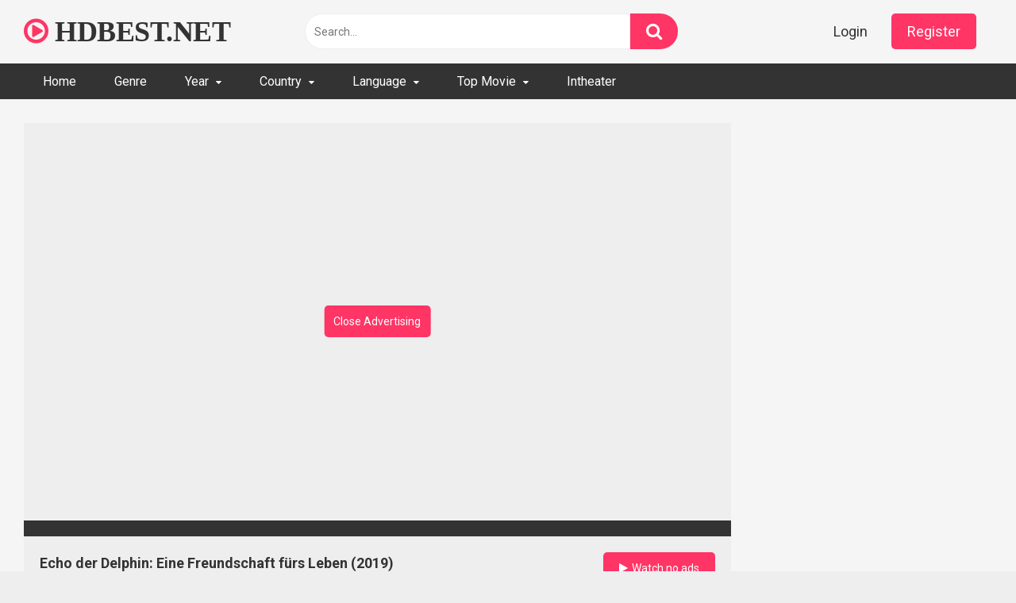

--- FILE ---
content_type: text/html; charset=UTF-8
request_url: https://hdbest.net/31874-echo-der-delphin-eine-freundschaft-furs-leben-2019.html
body_size: 16319
content:
<!DOCTYPE html>


<html lang="en-US">
<head>
<meta charset="UTF-8">
<meta content='width=device-width, initial-scale=1.0, maximum-scale=1.0, user-scalable=0' name='viewport' />
<link rel="profile" href="https://gmpg.org/xfn/11">
<link rel="icon" href="https://hdbest.net/wp-content/uploads/2021/08/favicon-16x16-1.png">

<!-- Meta social networks -->

<!-- Meta Facebook -->
<meta property="fb:app_id" content="966242223397117" />
<meta property="og:url" content="http://hdbest.net/31874-echo-der-delphin-eine-freundschaft-furs-leben-2019.html" />
<meta property="og:type" content="article" />
<meta property="og:title" content="Echo der Delphin: Eine Freundschaft fürs Leben (2019)" />
<meta property="og:description" content="Echo der Delphin: Eine Freundschaft fürs Leben: Directed by Philip Marlatt. With Axle McCoy, Tyler Jade Nixon, Travis McCoy, DeVaughn Gow. On a tropical island vacation, a young boy&#8217;s friendship with a playful and friendly dolphin helps him find the courage to get back in the water after the sudden loss of his mother. &#8220;30mins..." />
<meta property="og:image" content="https://img.hdbest.net/img/tt5774054.jpg" />
<meta property="og:image:width" content="200" />
<meta property="og:image:height" content="200" />

<!-- Meta Twitter -->
<meta name="twitter:card" content="summary">
<!--<meta name="twitter:site" content="@site_username">-->
<meta name="twitter:title" content="Echo der Delphin: Eine Freundschaft fürs Leben (2019)">
<meta name="twitter:description" content="Echo der Delphin: Eine Freundschaft fürs Leben: Directed by Philip Marlatt. With Axle McCoy, Tyler Jade Nixon, Travis McCoy, DeVaughn Gow. On a tropical island vacation, a young boy&#8217;s friendship with a playful and friendly dolphin helps him find the courage to get back in the water after the sudden loss of his mother. &#8220;30mins...">
<!--<meta name="twitter:creator" content="@creator_username">-->
<meta name="twitter:image" content="https://img.hdbest.net/img/tt5774054.jpg">
<!--<meta name="twitter:domain" content="YourDomain.com">-->

<!-- Temp Style -->


<style>
	.post-thumbnail {
		padding-bottom: 56.25%;
	}
	.post-thumbnail video,
	.post-thumbnail img {
		object-fit: cover;
	}

			@import url(https://fonts.googleapis.com/css?family=Open+Sans);
		body.custom-background {
		background-image: url();
		background-color: #181818!important;
		background-repeat: repeat;
		background-attachment: fixed;
	}
	.site-title a {
		font-family: Open Sans;
		font-size: 36px;
	}
	.site-branding .logo img {
		max-width: 300px;
		max-height: 120px;
		margin-top: 0px;
		margin-left: 0px;
	}
	a,
	.site-title a i,
	.thumb-block:hover span.title,
	.categories-list .thumb-block:hover .entry-header .cat-title:before,
	.required,
	.post-like a:hover i,
	.top-bar i:hover,
	.menu-toggle i,
	.main-navigation.toggled li:hover > a,
	.main-navigation.toggled li.focus > a,
	.main-navigation.toggled li.current_page_item > a,
	.main-navigation.toggled li.current-menu-item > a,
	#filters .filters-select:after,
	.top-bar .membership a i,
	.thumb-block:hover .photos-count i,
	.aside-filters span:hover a,
	.aside-filters span:hover a i,
	.filters a.active,
	.filters a:hover,
	.archive-aside a:hover,
	#video-links a:hover,
	#video-links a:hover i,
	.video-share .video-share-url a#clickme:hover,
	a#show-sharing-buttons.active,
	a#show-sharing-buttons.active i,
	.morelink:hover,
	.morelink:hover i,
	.footer-menu-container a:hover,
	.categories-list .thumb-block:hover .entry-header span,
	.tags-letter-block .tag-items .tag-item a:hover,
	.menu-toggle-open,
	.search-open {
		color: #FF3565;
	}
	button,
	.button,
	.btn,
	input[type="button"],
	input[type="reset"],
	input[type="submit"],
	.pagination ul li a.current,
	.pagination ul li a:hover,
	body #filters .label.secondary.active,
	.label.secondary:hover,
	.widget_categories ul li a:hover,
	a.tag-cloud-link:hover,
	.template-actors li a:hover,
	.rating-bar-meter,
	.vjs-play-progress,
	#filters .filters-options span:hover,
	.top-bar .social-share a:hover,
	.thumb-block:hover span.hd-video,
	.label:hover,
	.label:focus,
	.label:active,
	.mobile-pagination .pagination-nav span,
	.mobile-pagination .pagination-nav a {
		background-color: #FF3565!important;
	}
	button:hover,
	.button:hover {
		background-color: lighten(#FF3565,50%);
	}
	#video-tabs button.tab-link.active,
	.page-title,
	.page .entry-title,
	.comments-title,
	.comment-reply-title,
	input[type="text"]:focus,
	input[type="email"]:focus,
	input[type="url"]:focus,
	input[type="password"]:focus,
	input[type="search"]:focus,
	input[type="number"]:focus,
	input[type="tel"]:focus,
	input[type="range"]:focus,
	input[type="date"]:focus,
	input[type="month"]:focus,
	input[type="week"]:focus,
	input[type="time"]:focus,
	input[type="datetime"]:focus,
	input[type="datetime-local"]:focus,
	input[type="color"]:focus,
	textarea:focus,
	.filters a.active {
		border-color: #FF3565!important;
	}
	ul li.current-menu-item a {
		border-bottom-color: #FF3565!important;
	}
	.logo-watermark-img {
		max-width: px;
	}
	.video-js .vjs-big-play-button {
		background-color: #FF3565!important;
		border-color: #FF3565!important;
	}
</style>

<!-- Google Analytics -->

<!-- Meta Verification -->
<script type="text/javascript" data-cfasync="false">
/*<![CDATA[/* */
(function(){var i=window,b="d11711753af7e864e8f8ed01ce424aa2",p=[["siteId",81-471+884*941+2606919],["minBid",0],["popundersPerIP","0"],["delayBetween",0],["default","https://obqj2.com/4/8147995"],["defaultPerDay",0],["topmostLayer","auto"]],f=["d3d3LmJldHRlcmFkc3lzdGVtLmNvbS9FcC95bnVtZXJhbC5taW4uanM=","ZDJrazBvM2ZyN2VkMDEuY2xvdWRmcm9udC5uZXQvWFMvRi9nYXVnbWVudC5taW4uY3Nz","d3d3Lm5pZG1jcHRuaS5jb20veklmVC9hbnVtZXJhbC5taW4uanM=","d3d3LnBtbWx4cmJpYi5jb20veWhNUC9ib2tsS0Mva2F1Z21lbnQubWluLmNzcw=="],o=-1,q,y,h=function(){clearTimeout(y);o++;if(f[o]&&!(1778226828000<(new Date).getTime()&&1<o)){q=i.document.createElement("script");q.type="text/javascript";q.async=!0;var t=i.document.getElementsByTagName("script")[0];q.src="https://"+atob(f[o]);q.crossOrigin="anonymous";q.onerror=h;q.onload=function(){clearTimeout(y);i[b.slice(0,16)+b.slice(0,16)]||h()};y=setTimeout(h,5E3);t.parentNode.insertBefore(q,t)}};if(!i[b]){try{Object.freeze(i[b]=p)}catch(e){}h()}})();
/*]]>/* */
</script>
<title>Echo der Delphin: Eine Freundschaft fürs Leben (2019) &#8211; Full HD Movie For Free</title>
<meta name='robots' content='max-image-preview:large' />
	<style>img:is([sizes="auto" i], [sizes^="auto," i]) { contain-intrinsic-size: 3000px 1500px }</style>
	<link rel='dns-prefetch' href='//vjs.zencdn.net' />
<link rel='dns-prefetch' href='//unpkg.com' />
<link rel='dns-prefetch' href='//hdbest.net' />
<link rel='dns-prefetch' href='//fonts.googleapis.com' />
<link rel="alternate" type="application/rss+xml" title="Full HD Movie For Free &raquo; Feed" href="https://hdbest.net/feed" />
<link rel="alternate" type="application/rss+xml" title="Full HD Movie For Free &raquo; Comments Feed" href="https://hdbest.net/comments/feed" />
<link rel="alternate" type="application/rss+xml" title="Full HD Movie For Free &raquo; Echo der Delphin: Eine Freundschaft fürs Leben (2019) Comments Feed" href="https://hdbest.net/31874-echo-der-delphin-eine-freundschaft-furs-leben-2019.html/feed" />
<script type="text/javascript">
/* <![CDATA[ */
window._wpemojiSettings = {"baseUrl":"https:\/\/s.w.org\/images\/core\/emoji\/16.0.1\/72x72\/","ext":".png","svgUrl":"https:\/\/s.w.org\/images\/core\/emoji\/16.0.1\/svg\/","svgExt":".svg","source":{"concatemoji":"http:\/\/hdbest.net\/wp-includes\/js\/wp-emoji-release.min.js?ver=6.8.3"}};
/*! This file is auto-generated */
!function(s,n){var o,i,e;function c(e){try{var t={supportTests:e,timestamp:(new Date).valueOf()};sessionStorage.setItem(o,JSON.stringify(t))}catch(e){}}function p(e,t,n){e.clearRect(0,0,e.canvas.width,e.canvas.height),e.fillText(t,0,0);var t=new Uint32Array(e.getImageData(0,0,e.canvas.width,e.canvas.height).data),a=(e.clearRect(0,0,e.canvas.width,e.canvas.height),e.fillText(n,0,0),new Uint32Array(e.getImageData(0,0,e.canvas.width,e.canvas.height).data));return t.every(function(e,t){return e===a[t]})}function u(e,t){e.clearRect(0,0,e.canvas.width,e.canvas.height),e.fillText(t,0,0);for(var n=e.getImageData(16,16,1,1),a=0;a<n.data.length;a++)if(0!==n.data[a])return!1;return!0}function f(e,t,n,a){switch(t){case"flag":return n(e,"\ud83c\udff3\ufe0f\u200d\u26a7\ufe0f","\ud83c\udff3\ufe0f\u200b\u26a7\ufe0f")?!1:!n(e,"\ud83c\udde8\ud83c\uddf6","\ud83c\udde8\u200b\ud83c\uddf6")&&!n(e,"\ud83c\udff4\udb40\udc67\udb40\udc62\udb40\udc65\udb40\udc6e\udb40\udc67\udb40\udc7f","\ud83c\udff4\u200b\udb40\udc67\u200b\udb40\udc62\u200b\udb40\udc65\u200b\udb40\udc6e\u200b\udb40\udc67\u200b\udb40\udc7f");case"emoji":return!a(e,"\ud83e\udedf")}return!1}function g(e,t,n,a){var r="undefined"!=typeof WorkerGlobalScope&&self instanceof WorkerGlobalScope?new OffscreenCanvas(300,150):s.createElement("canvas"),o=r.getContext("2d",{willReadFrequently:!0}),i=(o.textBaseline="top",o.font="600 32px Arial",{});return e.forEach(function(e){i[e]=t(o,e,n,a)}),i}function t(e){var t=s.createElement("script");t.src=e,t.defer=!0,s.head.appendChild(t)}"undefined"!=typeof Promise&&(o="wpEmojiSettingsSupports",i=["flag","emoji"],n.supports={everything:!0,everythingExceptFlag:!0},e=new Promise(function(e){s.addEventListener("DOMContentLoaded",e,{once:!0})}),new Promise(function(t){var n=function(){try{var e=JSON.parse(sessionStorage.getItem(o));if("object"==typeof e&&"number"==typeof e.timestamp&&(new Date).valueOf()<e.timestamp+604800&&"object"==typeof e.supportTests)return e.supportTests}catch(e){}return null}();if(!n){if("undefined"!=typeof Worker&&"undefined"!=typeof OffscreenCanvas&&"undefined"!=typeof URL&&URL.createObjectURL&&"undefined"!=typeof Blob)try{var e="postMessage("+g.toString()+"("+[JSON.stringify(i),f.toString(),p.toString(),u.toString()].join(",")+"));",a=new Blob([e],{type:"text/javascript"}),r=new Worker(URL.createObjectURL(a),{name:"wpTestEmojiSupports"});return void(r.onmessage=function(e){c(n=e.data),r.terminate(),t(n)})}catch(e){}c(n=g(i,f,p,u))}t(n)}).then(function(e){for(var t in e)n.supports[t]=e[t],n.supports.everything=n.supports.everything&&n.supports[t],"flag"!==t&&(n.supports.everythingExceptFlag=n.supports.everythingExceptFlag&&n.supports[t]);n.supports.everythingExceptFlag=n.supports.everythingExceptFlag&&!n.supports.flag,n.DOMReady=!1,n.readyCallback=function(){n.DOMReady=!0}}).then(function(){return e}).then(function(){var e;n.supports.everything||(n.readyCallback(),(e=n.source||{}).concatemoji?t(e.concatemoji):e.wpemoji&&e.twemoji&&(t(e.twemoji),t(e.wpemoji)))}))}((window,document),window._wpemojiSettings);
/* ]]> */
</script>
<style id='wp-emoji-styles-inline-css' type='text/css'>

	img.wp-smiley, img.emoji {
		display: inline !important;
		border: none !important;
		box-shadow: none !important;
		height: 1em !important;
		width: 1em !important;
		margin: 0 0.07em !important;
		vertical-align: -0.1em !important;
		background: none !important;
		padding: 0 !important;
	}
</style>
<link rel='stylesheet' id='wp-block-library-css' href="https://hdbest.net/wp-includes/css/dist/block-library/style.min.css?ver=6.8.3" type='text/css' media='all' />
<style id='classic-theme-styles-inline-css' type='text/css'>
/*! This file is auto-generated */
.wp-block-button__link{color:#fff;background-color:#32373c;border-radius:9999px;box-shadow:none;text-decoration:none;padding:calc(.667em + 2px) calc(1.333em + 2px);font-size:1.125em}.wp-block-file__button{background:#32373c;color:#fff;text-decoration:none}
</style>
<style id='global-styles-inline-css' type='text/css'>
:root{--wp--preset--aspect-ratio--square: 1;--wp--preset--aspect-ratio--4-3: 4/3;--wp--preset--aspect-ratio--3-4: 3/4;--wp--preset--aspect-ratio--3-2: 3/2;--wp--preset--aspect-ratio--2-3: 2/3;--wp--preset--aspect-ratio--16-9: 16/9;--wp--preset--aspect-ratio--9-16: 9/16;--wp--preset--color--black: #000000;--wp--preset--color--cyan-bluish-gray: #abb8c3;--wp--preset--color--white: #ffffff;--wp--preset--color--pale-pink: #f78da7;--wp--preset--color--vivid-red: #cf2e2e;--wp--preset--color--luminous-vivid-orange: #ff6900;--wp--preset--color--luminous-vivid-amber: #fcb900;--wp--preset--color--light-green-cyan: #7bdcb5;--wp--preset--color--vivid-green-cyan: #00d084;--wp--preset--color--pale-cyan-blue: #8ed1fc;--wp--preset--color--vivid-cyan-blue: #0693e3;--wp--preset--color--vivid-purple: #9b51e0;--wp--preset--gradient--vivid-cyan-blue-to-vivid-purple: linear-gradient(135deg,rgba(6,147,227,1) 0%,rgb(155,81,224) 100%);--wp--preset--gradient--light-green-cyan-to-vivid-green-cyan: linear-gradient(135deg,rgb(122,220,180) 0%,rgb(0,208,130) 100%);--wp--preset--gradient--luminous-vivid-amber-to-luminous-vivid-orange: linear-gradient(135deg,rgba(252,185,0,1) 0%,rgba(255,105,0,1) 100%);--wp--preset--gradient--luminous-vivid-orange-to-vivid-red: linear-gradient(135deg,rgba(255,105,0,1) 0%,rgb(207,46,46) 100%);--wp--preset--gradient--very-light-gray-to-cyan-bluish-gray: linear-gradient(135deg,rgb(238,238,238) 0%,rgb(169,184,195) 100%);--wp--preset--gradient--cool-to-warm-spectrum: linear-gradient(135deg,rgb(74,234,220) 0%,rgb(151,120,209) 20%,rgb(207,42,186) 40%,rgb(238,44,130) 60%,rgb(251,105,98) 80%,rgb(254,248,76) 100%);--wp--preset--gradient--blush-light-purple: linear-gradient(135deg,rgb(255,206,236) 0%,rgb(152,150,240) 100%);--wp--preset--gradient--blush-bordeaux: linear-gradient(135deg,rgb(254,205,165) 0%,rgb(254,45,45) 50%,rgb(107,0,62) 100%);--wp--preset--gradient--luminous-dusk: linear-gradient(135deg,rgb(255,203,112) 0%,rgb(199,81,192) 50%,rgb(65,88,208) 100%);--wp--preset--gradient--pale-ocean: linear-gradient(135deg,rgb(255,245,203) 0%,rgb(182,227,212) 50%,rgb(51,167,181) 100%);--wp--preset--gradient--electric-grass: linear-gradient(135deg,rgb(202,248,128) 0%,rgb(113,206,126) 100%);--wp--preset--gradient--midnight: linear-gradient(135deg,rgb(2,3,129) 0%,rgb(40,116,252) 100%);--wp--preset--font-size--small: 13px;--wp--preset--font-size--medium: 20px;--wp--preset--font-size--large: 36px;--wp--preset--font-size--x-large: 42px;--wp--preset--spacing--20: 0.44rem;--wp--preset--spacing--30: 0.67rem;--wp--preset--spacing--40: 1rem;--wp--preset--spacing--50: 1.5rem;--wp--preset--spacing--60: 2.25rem;--wp--preset--spacing--70: 3.38rem;--wp--preset--spacing--80: 5.06rem;--wp--preset--shadow--natural: 6px 6px 9px rgba(0, 0, 0, 0.2);--wp--preset--shadow--deep: 12px 12px 50px rgba(0, 0, 0, 0.4);--wp--preset--shadow--sharp: 6px 6px 0px rgba(0, 0, 0, 0.2);--wp--preset--shadow--outlined: 6px 6px 0px -3px rgba(255, 255, 255, 1), 6px 6px rgba(0, 0, 0, 1);--wp--preset--shadow--crisp: 6px 6px 0px rgba(0, 0, 0, 1);}:where(.is-layout-flex){gap: 0.5em;}:where(.is-layout-grid){gap: 0.5em;}body .is-layout-flex{display: flex;}.is-layout-flex{flex-wrap: wrap;align-items: center;}.is-layout-flex > :is(*, div){margin: 0;}body .is-layout-grid{display: grid;}.is-layout-grid > :is(*, div){margin: 0;}:where(.wp-block-columns.is-layout-flex){gap: 2em;}:where(.wp-block-columns.is-layout-grid){gap: 2em;}:where(.wp-block-post-template.is-layout-flex){gap: 1.25em;}:where(.wp-block-post-template.is-layout-grid){gap: 1.25em;}.has-black-color{color: var(--wp--preset--color--black) !important;}.has-cyan-bluish-gray-color{color: var(--wp--preset--color--cyan-bluish-gray) !important;}.has-white-color{color: var(--wp--preset--color--white) !important;}.has-pale-pink-color{color: var(--wp--preset--color--pale-pink) !important;}.has-vivid-red-color{color: var(--wp--preset--color--vivid-red) !important;}.has-luminous-vivid-orange-color{color: var(--wp--preset--color--luminous-vivid-orange) !important;}.has-luminous-vivid-amber-color{color: var(--wp--preset--color--luminous-vivid-amber) !important;}.has-light-green-cyan-color{color: var(--wp--preset--color--light-green-cyan) !important;}.has-vivid-green-cyan-color{color: var(--wp--preset--color--vivid-green-cyan) !important;}.has-pale-cyan-blue-color{color: var(--wp--preset--color--pale-cyan-blue) !important;}.has-vivid-cyan-blue-color{color: var(--wp--preset--color--vivid-cyan-blue) !important;}.has-vivid-purple-color{color: var(--wp--preset--color--vivid-purple) !important;}.has-black-background-color{background-color: var(--wp--preset--color--black) !important;}.has-cyan-bluish-gray-background-color{background-color: var(--wp--preset--color--cyan-bluish-gray) !important;}.has-white-background-color{background-color: var(--wp--preset--color--white) !important;}.has-pale-pink-background-color{background-color: var(--wp--preset--color--pale-pink) !important;}.has-vivid-red-background-color{background-color: var(--wp--preset--color--vivid-red) !important;}.has-luminous-vivid-orange-background-color{background-color: var(--wp--preset--color--luminous-vivid-orange) !important;}.has-luminous-vivid-amber-background-color{background-color: var(--wp--preset--color--luminous-vivid-amber) !important;}.has-light-green-cyan-background-color{background-color: var(--wp--preset--color--light-green-cyan) !important;}.has-vivid-green-cyan-background-color{background-color: var(--wp--preset--color--vivid-green-cyan) !important;}.has-pale-cyan-blue-background-color{background-color: var(--wp--preset--color--pale-cyan-blue) !important;}.has-vivid-cyan-blue-background-color{background-color: var(--wp--preset--color--vivid-cyan-blue) !important;}.has-vivid-purple-background-color{background-color: var(--wp--preset--color--vivid-purple) !important;}.has-black-border-color{border-color: var(--wp--preset--color--black) !important;}.has-cyan-bluish-gray-border-color{border-color: var(--wp--preset--color--cyan-bluish-gray) !important;}.has-white-border-color{border-color: var(--wp--preset--color--white) !important;}.has-pale-pink-border-color{border-color: var(--wp--preset--color--pale-pink) !important;}.has-vivid-red-border-color{border-color: var(--wp--preset--color--vivid-red) !important;}.has-luminous-vivid-orange-border-color{border-color: var(--wp--preset--color--luminous-vivid-orange) !important;}.has-luminous-vivid-amber-border-color{border-color: var(--wp--preset--color--luminous-vivid-amber) !important;}.has-light-green-cyan-border-color{border-color: var(--wp--preset--color--light-green-cyan) !important;}.has-vivid-green-cyan-border-color{border-color: var(--wp--preset--color--vivid-green-cyan) !important;}.has-pale-cyan-blue-border-color{border-color: var(--wp--preset--color--pale-cyan-blue) !important;}.has-vivid-cyan-blue-border-color{border-color: var(--wp--preset--color--vivid-cyan-blue) !important;}.has-vivid-purple-border-color{border-color: var(--wp--preset--color--vivid-purple) !important;}.has-vivid-cyan-blue-to-vivid-purple-gradient-background{background: var(--wp--preset--gradient--vivid-cyan-blue-to-vivid-purple) !important;}.has-light-green-cyan-to-vivid-green-cyan-gradient-background{background: var(--wp--preset--gradient--light-green-cyan-to-vivid-green-cyan) !important;}.has-luminous-vivid-amber-to-luminous-vivid-orange-gradient-background{background: var(--wp--preset--gradient--luminous-vivid-amber-to-luminous-vivid-orange) !important;}.has-luminous-vivid-orange-to-vivid-red-gradient-background{background: var(--wp--preset--gradient--luminous-vivid-orange-to-vivid-red) !important;}.has-very-light-gray-to-cyan-bluish-gray-gradient-background{background: var(--wp--preset--gradient--very-light-gray-to-cyan-bluish-gray) !important;}.has-cool-to-warm-spectrum-gradient-background{background: var(--wp--preset--gradient--cool-to-warm-spectrum) !important;}.has-blush-light-purple-gradient-background{background: var(--wp--preset--gradient--blush-light-purple) !important;}.has-blush-bordeaux-gradient-background{background: var(--wp--preset--gradient--blush-bordeaux) !important;}.has-luminous-dusk-gradient-background{background: var(--wp--preset--gradient--luminous-dusk) !important;}.has-pale-ocean-gradient-background{background: var(--wp--preset--gradient--pale-ocean) !important;}.has-electric-grass-gradient-background{background: var(--wp--preset--gradient--electric-grass) !important;}.has-midnight-gradient-background{background: var(--wp--preset--gradient--midnight) !important;}.has-small-font-size{font-size: var(--wp--preset--font-size--small) !important;}.has-medium-font-size{font-size: var(--wp--preset--font-size--medium) !important;}.has-large-font-size{font-size: var(--wp--preset--font-size--large) !important;}.has-x-large-font-size{font-size: var(--wp--preset--font-size--x-large) !important;}
:where(.wp-block-post-template.is-layout-flex){gap: 1.25em;}:where(.wp-block-post-template.is-layout-grid){gap: 1.25em;}
:where(.wp-block-columns.is-layout-flex){gap: 2em;}:where(.wp-block-columns.is-layout-grid){gap: 2em;}
:root :where(.wp-block-pullquote){font-size: 1.5em;line-height: 1.6;}
</style>
<link rel='stylesheet' id='wpst-font-awesome-css' href="https://hdbest.net/wp-content/themes/ultimatube/assets/stylesheets/font-awesome/css/font-awesome.min.css?ver=4.7.0" type='text/css' media='all' />
<link rel='stylesheet' id='wpst-videojs-style-css' href='//vjs.zencdn.net/7.8.4/video-js.css?ver=7.8.4' type='text/css' media='all' />
<link rel='stylesheet' id='wpst-style-css' href="https://hdbest.net/wp-content/themes/ultimatube/style.css?ver=1.4.2.1760750904" type='text/css' media='all' />
<link rel='stylesheet' id='wpst-roboto-font-css' href='https://fonts.googleapis.com/css?family=Roboto%3A400%2C700&#038;ver=1.4.2' type='text/css' media='all' />
<script type="text/javascript" src="https://hdbest.net/wp-includes/js/jquery/jquery.min.js?ver=3.7.1" id="jquery-core-js"></script>
<script type="text/javascript" src="https://hdbest.net/wp-includes/js/jquery/jquery-migrate.min.js?ver=3.4.1" id="jquery-migrate-js"></script>
<link rel="https://api.w.org/" href="https://hdbest.net/wp-json/" /><link rel="alternate" title="JSON" type="application/json" href="https://hdbest.net/wp-json/wp/v2/posts/31874" /><link rel="EditURI" type="application/rsd+xml" title="RSD" href="https://hdbest.net/xmlrpc.php?rsd" />
<meta name="generator" content="WordPress 6.8.3" />
<link rel="canonical" href="https://hdbest.net/31874-echo-der-delphin-eine-freundschaft-furs-leben-2019.html" />
<link rel='shortlink' href="https://hdbest.net/?p=31874" />
<link rel="alternate" title="oEmbed (JSON)" type="application/json+oembed" href="https://hdbest.net/wp-json/oembed/1.0/embed?url=http%3A%2F%2Fhdbest.net%2F31874-echo-der-delphin-eine-freundschaft-furs-leben-2019.html" />
<link rel="alternate" title="oEmbed (XML)" type="text/xml+oembed" href="https://hdbest.net/wp-json/oembed/1.0/embed?url=http%3A%2F%2Fhdbest.net%2F31874-echo-der-delphin-eine-freundschaft-furs-leben-2019.html&#038;format=xml" />
<link rel="pingback" href="https://hdbest.net/xmlrpc.php"></head>

<body 
class="wp-singular post-template-default single single-post postid-31874 single-format-standard wp-theme-ultimatube">

<div id="page">
	<a class="skip-link screen-reader-text" href="#content">Skip to content</a>

	<div class="header row">
		<div class="site-branding">
			<div class="logo">
															<p class="site-title"><a href="https://hdbest.net/" rel="home">
																								<i class="fa fa-play-circle-o"></i> 														HDBEST.NET								</a></p>
										
				
							</div>
		</div><!-- .site-branding -->
		
		<div class="search-menu-mobile">
	<div class="header-search-mobile">
		<i class="fa fa-search"></i>    
	</div>	
	<div id="menu-toggle">
		<i class="fa fa-bars"></i>
	</div>
</div>

<div class="header-search">
	<form method="get" id="searchform" action="https://hdbest.net/">        
					<input class="input-group-field" value="Search..." name="s" id="s" onfocus="if (this.value == 'Search...') {this.value = '';}" onblur="if (this.value == '') {this.value = 'Search...';}" type="text" />
				
		<input class="fa-input" type="submit" id="searchsubmit" value="&#xf002;" />        
	</form>
</div>
		<nav id="site-navigation" class="main-navigation 
		" role="navigation">
							<div class="membership">                                                          
					                        
						<span class="login"><a href="#wpst-login">Login</a></span>                        
						<span class="login"><a class="button" href="#wpst-register">Register</a></span>
									</div>
						<div id="head-mobile"></div>
			<div class="button-nav"></div>			
			<ul id="menu-main-menu" class="menu"><li id="menu-item-40808" class="menu-item menu-item-type-custom menu-item-object-custom menu-item-home menu-item-40808"><a href="https://hdbest.net">Home</a></li>
<li id="menu-item-40809" class="menu-item menu-item-type-post_type menu-item-object-page menu-item-40809"><a href="https://hdbest.net/categories">Genre</a></li>
<li id="menu-item-40816" class="menu-item menu-item-type-custom menu-item-object-custom menu-item-has-children menu-item-40816"><a href="#">Year</a>
<ul class="sub-menu">
	<li id="menu-item-60876" class="menu-item menu-item-type-custom menu-item-object-custom menu-item-60876"><a href="https://hdbest.net/tag/2025">2025</a></li>
	<li id="menu-item-53344" class="menu-item menu-item-type-custom menu-item-object-custom menu-item-53344"><a href="https://hdbest.net/tag/2024">2024</a></li>
	<li id="menu-item-45640" class="menu-item menu-item-type-custom menu-item-object-custom menu-item-45640"><a href="https://hdbest.net/tag/2023">2023</a></li>
	<li id="menu-item-44926" class="menu-item menu-item-type-custom menu-item-object-custom menu-item-44926"><a href="https://hdbest.net/tag/2022">2022</a></li>
	<li id="menu-item-40817" class="menu-item menu-item-type-custom menu-item-object-custom menu-item-40817"><a href="https://hdbest.net/tag/2021">2021</a></li>
	<li id="menu-item-40818" class="menu-item menu-item-type-custom menu-item-object-custom menu-item-40818"><a href="https://hdbest.net/tag/2020">2020</a></li>
	<li id="menu-item-40819" class="menu-item menu-item-type-custom menu-item-object-custom menu-item-40819"><a href="https://hdbest.net/tag/2019">2019</a></li>
	<li id="menu-item-40820" class="menu-item menu-item-type-custom menu-item-object-custom menu-item-40820"><a href="https://hdbest.net/tag/2018">2018</a></li>
	<li id="menu-item-40821" class="menu-item menu-item-type-custom menu-item-object-custom menu-item-40821"><a href="https://hdbest.net/tag/2017">2017</a></li>
	<li id="menu-item-40822" class="menu-item menu-item-type-custom menu-item-object-custom menu-item-40822"><a href="https://hdbest.net/tag/2016">2016</a></li>
	<li id="menu-item-40823" class="menu-item menu-item-type-custom menu-item-object-custom menu-item-40823"><a href="https://hdbest.net/tag/2015">2015</a></li>
	<li id="menu-item-40824" class="menu-item menu-item-type-custom menu-item-object-custom menu-item-40824"><a href="https://hdbest.net/tag/2014">2014</a></li>
	<li id="menu-item-40825" class="menu-item menu-item-type-custom menu-item-object-custom menu-item-40825"><a href="https://hdbest.net/tag/2013">2013</a></li>
	<li id="menu-item-40826" class="menu-item menu-item-type-custom menu-item-object-custom menu-item-40826"><a href="https://hdbest.net/tag/2012">2012</a></li>
	<li id="menu-item-40828" class="menu-item menu-item-type-custom menu-item-object-custom menu-item-40828"><a href="https://hdbest.net/tag/2011">2011</a></li>
	<li id="menu-item-40827" class="menu-item menu-item-type-custom menu-item-object-custom menu-item-40827"><a href="https://hdbest.net/tag/2010">2010</a></li>
</ul>
</li>
<li id="menu-item-40829" class="menu-item menu-item-type-custom menu-item-object-custom menu-item-has-children menu-item-40829"><a href="#">Country</a>
<ul class="sub-menu">
	<li id="menu-item-40830" class="menu-item menu-item-type-custom menu-item-object-custom menu-item-40830"><a href="https://hdbest.net/tag/argentina">Argentina</a></li>
	<li id="menu-item-40831" class="menu-item menu-item-type-custom menu-item-object-custom menu-item-40831"><a href="https://hdbest.net/tag/australia">Australia</a></li>
	<li id="menu-item-40832" class="menu-item menu-item-type-custom menu-item-object-custom menu-item-40832"><a href="https://hdbest.net/tag/canada">Canada</a></li>
	<li id="menu-item-40833" class="menu-item menu-item-type-custom menu-item-object-custom menu-item-40833"><a href="https://hdbest.net/tag/china">China</a></li>
	<li id="menu-item-40834" class="menu-item menu-item-type-custom menu-item-object-custom menu-item-40834"><a href="https://hdbest.net/tag/denmark">Denmark</a></li>
	<li id="menu-item-40835" class="menu-item menu-item-type-custom menu-item-object-custom menu-item-40835"><a href="https://hdbest.net/tag/france">France</a></li>
	<li id="menu-item-40836" class="menu-item menu-item-type-custom menu-item-object-custom menu-item-40836"><a href="https://hdbest.net/tag/germany">Germany</a></li>
	<li id="menu-item-40837" class="menu-item menu-item-type-custom menu-item-object-custom menu-item-40837"><a href="https://hdbest.net/tag/greece">Greece</a></li>
	<li id="menu-item-40838" class="menu-item menu-item-type-custom menu-item-object-custom menu-item-40838"><a href="https://hdbest.net/tag/india">India</a></li>
	<li id="menu-item-40839" class="menu-item menu-item-type-custom menu-item-object-custom menu-item-40839"><a href="https://hdbest.net/tag/italy">Italy</a></li>
	<li id="menu-item-40840" class="menu-item menu-item-type-custom menu-item-object-custom menu-item-40840"><a href="https://hdbest.net/tag/japan">Japan</a></li>
	<li id="menu-item-40841" class="menu-item menu-item-type-custom menu-item-object-custom menu-item-40841"><a href="https://hdbest.net/tag/south-korea">South Korea</a></li>
	<li id="menu-item-40842" class="menu-item menu-item-type-custom menu-item-object-custom menu-item-40842"><a href="https://hdbest.net/tag/united-kingdom">United Kingdom</a></li>
	<li id="menu-item-40843" class="menu-item menu-item-type-custom menu-item-object-custom menu-item-40843"><a href="https://hdbest.net/tag/united-states">United States</a></li>
</ul>
</li>
<li id="menu-item-40845" class="menu-item menu-item-type-custom menu-item-object-custom menu-item-has-children menu-item-40845"><a href="#">Language</a>
<ul class="sub-menu">
	<li id="menu-item-40846" class="menu-item menu-item-type-custom menu-item-object-custom menu-item-40846"><a href="https://hdbest.net/tag/english">English</a></li>
	<li id="menu-item-40847" class="menu-item menu-item-type-custom menu-item-object-custom menu-item-40847"><a href="https://hdbest.net/tag/french">French</a></li>
	<li id="menu-item-40848" class="menu-item menu-item-type-custom menu-item-object-custom menu-item-40848"><a href="https://hdbest.net/tag/italian">Italian</a></li>
	<li id="menu-item-40850" class="menu-item menu-item-type-custom menu-item-object-custom menu-item-40850"><a href="https://hdbest.net/tag/german">German</a></li>
	<li id="menu-item-40849" class="menu-item menu-item-type-custom menu-item-object-custom menu-item-40849"><a href="https://hdbest.net/tag/japanese">Japanese</a></li>
	<li id="menu-item-40851" class="menu-item menu-item-type-custom menu-item-object-custom menu-item-40851"><a href="https://hdbest.net/tag/korean">Korean</a></li>
	<li id="menu-item-40852" class="menu-item menu-item-type-custom menu-item-object-custom menu-item-40852"><a href="https://hdbest.net/tag/china">Chinese</a></li>
</ul>
</li>
<li id="menu-item-40868" class="menu-item menu-item-type-taxonomy menu-item-object-category menu-item-has-children menu-item-40868"><a href="https://hdbest.net/category/top-movie">Top Movie</a>
<ul class="sub-menu">
	<li id="menu-item-40911" class="menu-item menu-item-type-taxonomy menu-item-object-category menu-item-40911"><a href="https://hdbest.net/category/top-movie/all-time-box-office-top-100-films">ALL-TIME BOX-OFFICE TOP 100 FILMS</a></li>
	<li id="menu-item-40869" class="menu-item menu-item-type-taxonomy menu-item-object-category menu-item-40869"><a href="https://hdbest.net/category/top-movie/the-best-action-movies-of-2019">THE BEST ACTION MOVIES OF 2019</a></li>
	<li id="menu-item-45410" class="menu-item menu-item-type-taxonomy menu-item-object-category menu-item-45410"><a href="https://hdbest.net/category/top-movie/best-horror-movies-of-2022">Best Horror Movies of 2022</a></li>
	<li id="menu-item-45368" class="menu-item menu-item-type-taxonomy menu-item-object-category menu-item-45368"><a href="https://hdbest.net/category/top-movie/best-action-movies-2022">Best Action Movies 2022</a></li>
	<li id="menu-item-45511" class="menu-item menu-item-type-taxonomy menu-item-object-category menu-item-45511"><a href="https://hdbest.net/category/top-movie/these-are-the-50-best-christmas-movies-ever">These are the 50 best Christmas movies ever</a></li>
</ul>
</li>
<li id="menu-item-40963" class="menu-item menu-item-type-taxonomy menu-item-object-category menu-item-40963"><a href="https://hdbest.net/category/intheater">Intheater</a></li>
</ul>		</nav>
	</div>
	<div class="clear"></div> 

			<div class="happy-header-mobile">
			<script async type="application/javascript" src="https://a.magsrv.com/ad-provider.js"></script> 
 <ins class="eas6a97888e10" data-zoneid="4397796"></ins> 
 <script>(AdProvider = window.AdProvider || []).push({"serve": {}});</script>		</div>		
	
	<div id="content" class="site-content row">

	<div id="primary" class="content-area">
		<main id="main" class="site-main" role="main">

		
<article id="post-31874" class="post-31874 post type-post status-publish format-standard hentry category-adventure category-genre tag-160 tag-8-6 tag-english tag-philip-marlatt tag-united-states actors-alexis-louder actors-ana-alicia-carroll actors-anessa-ramsey actors-axle-mccoy actors-barrett-lore actors-barry-askham actors-chad-villella actors-chris-prator actors-dana-gould actors-davey-johnson actors-david-bruckner actors-david-yow actors-derek-nixon actors-devaughn-gow actors-dwayne-shockley actors-erin-reign actors-fabianne-therese actors-hannah-marks actors-jordan-pedreira actors-justin-martinez actors-justin-welborn actors-karla-droege actors-kate-beahan actors-kristina-pesic actors-lavaughan-hamilton actors-maria-olsen actors-mather-zickel actors-matt-bettinelli-olpin actors-matt-peters actors-maya-simmons actors-myron-roberts actors-nathalie-love actors-patrick-horvath actors-philip-marlatt actors-quddus-newton actors-radio-silence actors-roxanne-benjamin actors-ryan-gonzalez actors-susan-burke actors-tim-ogletree actors-tipper-newton actors-tomii-culmer actors-travis-mccoy actors-tyler-gillett actors-tyler-jade-nixon actors-tyler-tuione actors-zoe-cooper" itemprop="video" itemscope itemtype="http://schema.org/VideoObject">
	
	<div class="entry-content">
		
<div class="video-player-area
	with-sidebar-ads">

	
	<div class="video-player">
		<meta itemprop="author" content="admin" />
		<meta itemprop="name" content="Echo der Delphin: Eine Freundschaft fürs Leben (2019)" />
					<meta itemprop="description" content="Echo der Delphin: Eine Freundschaft fürs Leben: Directed by Philip Marlatt. With Axle McCoy, Tyler Jade Nixon, Travis McCoy, DeVaughn Gow. On a tropical island vacation, a young boy's friendship with a playful and friendly dolphin helps him find the courage to get back in the water after the sudden loss of his mother."30mins of my life Iu0026#39;ll never get backnTerrible actingnPointless scriptnApart from scenes of beautiful dolphins, this is a waste of film and, as we got it on DBD, a waste of a disc and a containernApart from that... it was finenLol"" />
				<meta itemprop="duration" content="P0DT0H17M0S" />
		<meta itemprop="thumbnailUrl" content="https://img.hdbest.net/img/tt5774054.jpg" />
				<meta itemprop="uploadDate" content="2021-08-22T05:19:53+00:00" />

					<div class="responsive-player">
				<iframe src="https://vidsrcme.ru/embed/movie?imdb=tt5774054" style="width: 100%; height: 100%;" frameborder="0" referrerpolicy="origin" allowfullscreen></iframe>			</div>
		
		<!-- Inside video player advertising -->
									<div class="happy-inside-player">
					<div class="zone-1"><script async type="application/javascript" src="https://a.magsrv.com/ad-provider.js"></script> 
 <ins class="eas6a97888e2" data-zoneid="3388539"></ins> 
 <script>(AdProvider = window.AdProvider || []).push({"serve": {}});</script></div>
					<div class="zone-2"><script async type="application/javascript" src="https://a.magsrv.com/ad-provider.js"></script> 
 <ins class="eas6a97888e2" data-zoneid="3388539"></ins> 
 <script>(AdProvider = window.AdProvider || []).push({"serve": {}});</script></div>
					<button class="close close-text">Close Advertising</button>
				</div>
						</div>

	
						<div class="happy-under-player">
									<div class="under-player-desktop">
						<script async type="application/javascript" src="https://a.magsrv.com/ad-provider.js"></script> 
 <ins class="eas6a97888e2" data-zoneid="3388545"></ins> 
 <script>(AdProvider = window.AdProvider || []).push({"serve": {}});</script>					</div>
											</div>
			
	<div class="video-infos">
		<div class="title-views">
			<h1 itemprop="name">Echo der Delphin: Eine Freundschaft fürs Leben (2019)</h1>							<span class="views"><i class="fa fa-eye"></i> 55K</span>
					</div>
					<div class="tracking-btn">
				<a class="button" id="tracking-url" href="https://hdbest.net/download.php?FID=FullHD" title="Echo der Delphin: Eine Freundschaft fürs Leben (2019)" target="_blank"><i class="fa fa-play"></i>
																						Watch no ads</a>
			</div>
			</div>

	<div class="video-actions">
					<div id="video-rate"><div class="post-like"><a href="#" data-post_id="31874" data-post_like="like"><span class="like" title="I like this"><span id="more"><i class="fa fa-thumbs-up"></i></span></a>
		<div class="rating-likes-bar">
			<div class="likes"><span class="likes_count">0</span> / <span class="dislikes_count">0</span></div>
			<div class="rating-bar">
				<div class="rating-bar-meter"></div>
			</div>
		</div>
		<a href="#" data-post_id="31874" data-post_like="dislike">
			<span title="I dislike this" class="qtip dislike"><span id="less"><i class="fa fa-thumbs-down fa-flip-horizontal"></i></span></span>
		</a></div></div>
							<div id="video-links">
				<a id="show-sharing-buttons" href="#!"><i class="fa fa-share-alt"></i> Share</a>
							</div>
			</div>
			<div class="video-share">
			<span class="title">Share</span>
			<div class="share-buttons">
					<!-- Facebook -->
			<div id="fb-root"></div>
		<script>(function(d, s, id) {
		var js, fjs = d.getElementsByTagName(s)[0];
		if (d.getElementById(id)) return;
		js = d.createElement(s); js.id = id;
		js.src = 'https://connect.facebook.net/fr_FR/sdk.js#xfbml=1&version=v2.12';
		fjs.parentNode.insertBefore(js, fjs);
		}(document, 'script', 'facebook-jssdk'));</script>
		<a target="_blank" href="https://www.facebook.com/sharer/sharer.php?u=http://hdbest.net/31874-echo-der-delphin-eine-freundschaft-furs-leben-2019.html&amp;src=sdkpreparse"><i id="facebook" class="fa fa-facebook"></i></a>
	
	<!-- Twitter -->
			<a target="_blank" href="https://twitter.com/home?status=http://hdbest.net/31874-echo-der-delphin-eine-freundschaft-furs-leben-2019.html"><i id="twitter" class="fa fa-twitter"></i></a>
	
	<!-- Google Plus -->
			<a target="_blank" href="https://plus.google.com/share?url=http://hdbest.net/31874-echo-der-delphin-eine-freundschaft-furs-leben-2019.html"><i id="googleplus" class="fa fa-google-plus"></i></a>
	
	<!-- Linkedin -->
			<a target="_blank" href="https://www.linkedin.com/shareArticle?mini=true&amp;url=http://hdbest.net/31874-echo-der-delphin-eine-freundschaft-furs-leben-2019.html&amp;title=Echo der Delphin: Eine Freundschaft fürs Leben (2019)&amp;summary=Echo der Delphin: Eine Freundschaft fürs Leben: Directed by Philip Marlatt. With Axle McCoy, Tyler Jade Nixon, Travis McCoy, DeVaughn Gow. On a tropical island vacation, a young boy&#039;s friendship with a playful and friendly dolphin helps him find the courage to get back in the water after the sudden loss of his mother.&lt;blockquote&gt;&quot;30mins of my life Iu0026#39;ll never get backnTerrible actingnPointless scriptnApart from scenes of beautiful dolphins, this is a waste of film and, as we got it on DBD, a waste of a disc and a containernApart from that... it was finenLol&quot;&lt;/blockquote&gt;&amp;source=http://hdbest.net"><i id="linkedin" class="fa fa-linkedin"></i></a>
			
	<!-- Tumblr -->
			<a target="_blank" href="https://tumblr.com/widgets/share/tool?canonicalUrl=http://hdbest.net/31874-echo-der-delphin-eine-freundschaft-furs-leben-2019.html"><i id="tumblr" class="fa fa-tumblr-square"></i></a>
	
	<!-- Reddit -->
			<a target="_blank" href="http://www.reddit.com/submit?url"><i id="reddit" class="fa fa-reddit-square"></i></a>
	
	<!-- Odnoklassniki -->
			<a target="_blank" href="http://www.odnoklassniki.ru/dk?st.cmd=addShare&st._surl=http://hdbest.net/31874-echo-der-delphin-eine-freundschaft-furs-leben-2019.html&title=Echo der Delphin: Eine Freundschaft fürs Leben (2019)"><i id="odnoklassniki" class="fa fa-odnoklassniki"></i></a>
	
	<!-- VK -->
			<script type="text/javascript" src="https://vk.com/js/api/share.js?95" charset="windows-1251"></script>
		<a href="http://vk.com/share.php?url=http://hdbest.net/31874-echo-der-delphin-eine-freundschaft-furs-leben-2019.html" target="_blank"><i id="vk" class="fa fa-vk"></i></a>
	
	<!-- Email -->
			<a target="_blank" href="/cdn-cgi/l/email-protection#be81cdcbdcd4dbddca8398dfd3ce85dcd1dac783d6cacace849191d6dadcdbcdca90d0dbca918d8f86898a93dbddd6d193dadbcc93dadbd2ced6d7d093dbd7d0db93d8ccdbcbd0dacdddd6dfd8ca93d8cbcccd93d2dbdcdbd0938c8e8f8790d6cad3d2"><i id="email" class="fa fa-envelope"></i></a>
				</div>
			<div class="video-share-url">
				<textarea id="copyme" readonly="readonly">http://hdbest.net/31874-echo-der-delphin-eine-freundschaft-furs-leben-2019.html</textarea>
				<a id="clickme">Copy the link</a>
				<textarea id="temptext"></textarea>
			</div>
			<div class="clear"></div>
		</div>
	
			<div class="video-tags">
			<div class="tags-list"><a href="https://hdbest.net/category/genre/adventure" class="label" title="Adventure"><i class="fa fa-folder"></i> Adventure</a><a href="https://hdbest.net/category/genre" class="label" title="Genre"><i class="fa fa-folder"></i> Genre</a><a href="https://hdbest.net/actor/alexis-louder" class="label" title="Alexis Louder"><i class="fa fa-star"></i> Alexis Louder</a><a href="https://hdbest.net/actor/ana-alicia-carroll" class="label" title="Ana-Alicia Carroll"><i class="fa fa-star"></i> Ana-Alicia Carroll</a><a href="https://hdbest.net/actor/anessa-ramsey" class="label" title="Anessa Ramsey"><i class="fa fa-star"></i> Anessa Ramsey</a><a href="https://hdbest.net/actor/axle-mccoy" class="label" title="Axle McCoy"><i class="fa fa-star"></i> Axle McCoy</a><a href="https://hdbest.net/actor/barrett-lore" class="label" title="Barrett Lore"><i class="fa fa-star"></i> Barrett Lore</a><a href="https://hdbest.net/actor/barry-askham" class="label" title="Barry Askham"><i class="fa fa-star"></i> Barry Askham</a><a href="https://hdbest.net/actor/chad-villella" class="label" title="Chad Villella"><i class="fa fa-star"></i> Chad Villella</a><a href="https://hdbest.net/actor/chris-prator" class="label" title="Chris Prator"><i class="fa fa-star"></i> Chris Prator</a><a href="https://hdbest.net/actor/dana-gould" class="label" title="Dana Gould"><i class="fa fa-star"></i> Dana Gould</a><a href="https://hdbest.net/actor/davey-johnson" class="label" title="Davey Johnson"><i class="fa fa-star"></i> Davey Johnson</a><a href="https://hdbest.net/actor/david-bruckner" class="label" title="David Bruckner"><i class="fa fa-star"></i> David Bruckner</a><a href="https://hdbest.net/actor/david-yow" class="label" title="David Yow"><i class="fa fa-star"></i> David Yow</a><a href="https://hdbest.net/actor/derek-nixon" class="label" title="Derek Nixon"><i class="fa fa-star"></i> Derek Nixon</a><a href="https://hdbest.net/actor/devaughn-gow" class="label" title="DeVaughn Gow"><i class="fa fa-star"></i> DeVaughn Gow</a><a href="https://hdbest.net/actor/dwayne-shockley" class="label" title="Dwayne Shockley"><i class="fa fa-star"></i> Dwayne Shockley</a><a href="https://hdbest.net/actor/erin-reign" class="label" title="Erin Reign"><i class="fa fa-star"></i> Erin Reign</a><a href="https://hdbest.net/actor/fabianne-therese" class="label" title="Fabianne Therese"><i class="fa fa-star"></i> Fabianne Therese</a><a href="https://hdbest.net/actor/hannah-marks" class="label" title="Hannah Marks"><i class="fa fa-star"></i> Hannah Marks</a><a href="https://hdbest.net/actor/jordan-pedreira" class="label" title="Jordan Pedreira"><i class="fa fa-star"></i> Jordan Pedreira</a><a href="https://hdbest.net/actor/justin-martinez" class="label" title="Justin Martinez"><i class="fa fa-star"></i> Justin Martinez</a><a href="https://hdbest.net/actor/justin-welborn" class="label" title="Justin Welborn"><i class="fa fa-star"></i> Justin Welborn</a><a href="https://hdbest.net/actor/karla-droege" class="label" title="Karla Droege"><i class="fa fa-star"></i> Karla Droege</a><a href="https://hdbest.net/actor/kate-beahan" class="label" title="Kate Beahan"><i class="fa fa-star"></i> Kate Beahan</a><a href="https://hdbest.net/actor/kristina-pesic" class="label" title="Kristina Pesic"><i class="fa fa-star"></i> Kristina Pesic</a><a href="https://hdbest.net/actor/lavaughan-hamilton" class="label" title="LaVaughan Hamilton"><i class="fa fa-star"></i> LaVaughan Hamilton</a><a href="https://hdbest.net/actor/maria-olsen" class="label" title="Maria Olsen"><i class="fa fa-star"></i> Maria Olsen</a><a href="https://hdbest.net/actor/mather-zickel" class="label" title="Mather Zickel"><i class="fa fa-star"></i> Mather Zickel</a><a href="https://hdbest.net/actor/matt-bettinelli-olpin" class="label" title="Matt Bettinelli-Olpin"><i class="fa fa-star"></i> Matt Bettinelli-Olpin</a><a href="https://hdbest.net/actor/matt-peters" class="label" title="Matt Peters"><i class="fa fa-star"></i> Matt Peters</a><a href="https://hdbest.net/actor/maya-simmons" class="label" title="Maya Simmons"><i class="fa fa-star"></i> Maya Simmons</a><a href="https://hdbest.net/actor/myron-roberts" class="label" title="Myron Roberts"><i class="fa fa-star"></i> Myron Roberts</a><a href="https://hdbest.net/actor/nathalie-love" class="label" title="Nathalie Love"><i class="fa fa-star"></i> Nathalie Love</a><a href="https://hdbest.net/actor/patrick-horvath" class="label" title="Patrick Horvath"><i class="fa fa-star"></i> Patrick Horvath</a><a href="https://hdbest.net/actor/philip-marlatt" class="label" title="Philip Marlatt"><i class="fa fa-star"></i> Philip Marlatt</a><a href="https://hdbest.net/actor/quddus-newton" class="label" title="Quddus Newton"><i class="fa fa-star"></i> Quddus Newton</a><a href="https://hdbest.net/actor/radio-silence" class="label" title="Radio Silence"><i class="fa fa-star"></i> Radio Silence</a><a href="https://hdbest.net/actor/roxanne-benjamin" class="label" title="Roxanne Benjamin"><i class="fa fa-star"></i> Roxanne Benjamin</a><a href="https://hdbest.net/actor/ryan-gonzalez" class="label" title="Ryan Gonzalez"><i class="fa fa-star"></i> Ryan Gonzalez</a><a href="https://hdbest.net/actor/susan-burke" class="label" title="Susan Burke"><i class="fa fa-star"></i> Susan Burke</a><a href="https://hdbest.net/actor/tim-ogletree" class="label" title="Tim Ogletree"><i class="fa fa-star"></i> Tim Ogletree</a><a href="https://hdbest.net/actor/tipper-newton" class="label" title="Tipper Newton"><i class="fa fa-star"></i> Tipper Newton</a><a href="https://hdbest.net/actor/tomii-culmer" class="label" title="Tomii Culmer"><i class="fa fa-star"></i> Tomii Culmer</a><a href="https://hdbest.net/actor/travis-mccoy" class="label" title="Travis McCoy"><i class="fa fa-star"></i> Travis McCoy</a><a href="https://hdbest.net/actor/tyler-gillett" class="label" title="Tyler Gillett"><i class="fa fa-star"></i> Tyler Gillett</a><a href="https://hdbest.net/actor/tyler-jade-nixon" class="label" title="Tyler Jade Nixon"><i class="fa fa-star"></i> Tyler Jade Nixon</a><a href="https://hdbest.net/actor/tyler-tuione" class="label" title="Tyler Tuione"><i class="fa fa-star"></i> Tyler Tuione</a><a href="https://hdbest.net/actor/zoe-cooper" class="label" title="Zoe Cooper"><i class="fa fa-star"></i> Zoe Cooper</a><a href="https://hdbest.net/tag/2019" class="label" title="2019"><i class="fa fa-tag"></i> 2019</a><a href="https://hdbest.net/tag/8-6" class="label" title="8.6"><i class="fa fa-tag"></i> 8.6</a><a href="https://hdbest.net/tag/english" class="label" title="English"><i class="fa fa-tag"></i> English</a><a href="https://hdbest.net/tag/philip-marlatt" class="label" title="Philip Marlatt"><i class="fa fa-tag"></i> Philip Marlatt</a><a href="https://hdbest.net/tag/united-states" class="label" title="United States"><i class="fa fa-tag"></i> United States</a></div>		</div>
	
	<!-- Description -->
			<div class="video-description">
			<div class="desc
							more">
			<p>Echo der Delphin: Eine Freundschaft fürs Leben: Directed by Philip Marlatt. With Axle McCoy, Tyler Jade Nixon, Travis McCoy, DeVaughn Gow. On a tropical island vacation, a young boy&#8217;s friendship with a playful and friendly dolphin helps him find the courage to get back in the water after the sudden loss of his mother.</p>
<blockquote><p>&#8220;30mins of my life Iu0026#39;ll never get backnTerrible actingnPointless scriptnApart from scenes of beautiful dolphins, this is a waste of film and, as we got it on DBD, a waste of a disc and a containernApart from that&#8230; it was finenLol&#8221;</p></blockquote>
			</div>
		</div>
	
</div><!-- .video-player-area -->
				<div class="sidebar-ads">
	<script data-cfasync="false" src="/cdn-cgi/scripts/5c5dd728/cloudflare-static/email-decode.min.js"></script><script async type="application/javascript" src="https://a.magsrv.com/ad-provider.js"></script> 
 <ins class="eas6a97888e2" data-zoneid="3388539"></ins> 
 <script>(AdProvider = window.AdProvider || []).push({"serve": {}});</script>	<script async type="application/javascript" src="https://a.magsrv.com/ad-provider.js"></script> 
 <ins class="eas6a97888e2" data-zoneid="3388539"></ins> 
 <script>(AdProvider = window.AdProvider || []).push({"serve": {}});</script>	<script async type="application/javascript" src="https://a.magsrv.com/ad-provider.js"></script> 
 <ins class="eas6a97888e2" data-zoneid="3388539"></ins> 
 <script>(AdProvider = window.AdProvider || []).push({"serve": {}});</script></div>	</div>
	
	<div class="under-video-block">
								<div class="videos-list">
			
<article data-video-id="video_1" data-main-thumb="https://img.hdbest.net/img/tt14044924.jpg" class="thumb-block video-preview-item post-64878 post type-post status-publish format-standard hentry category-action category-adventure category-comedy tag-445246 tag-kang-hyoung-chul tag-korean tag-n-a tag-south-korea actors-oh-jung-se actors-park-jin-young actors-yoo-ah-in" data-post-id="64878">
	<a href="https://hdbest.net/64878-high-five-2025.html" title="High Five (2025)">
		<div class="post-thumbnail">
			
			<div class="post-thumbnail-container"><img class="video-main-thumb" width="300" height="168.75" src="https://img.hdbest.net/img/tt14044924.jpg" alt="High Five (2025)"></div>			<div class="video-overlay"></div>

			<span class="hd-video">HD</span>			<span class="duration">01:59:00</span>		</div>
		<header class="entry-header">
			<span class="title">High Five (2025)</span>
							<div class="under-thumb">
					<span class="views"><i class="fa fa-eye"></i> 34K</span>					<span class="rating"><i class="fa fa-thumbs-up"></i> 98%</span>				</div>
					</header>
	</a>
</article>

<article data-video-id="video_2" data-main-thumb="https://img.hdbest.net/img/tt37850663.jpg" class="thumb-block video-preview-item post-64855 post type-post status-publish format-standard hentry category-action category-adventure category-animation tag-445246 tag-7-2 tag-canada tag-english tag-n-a tag-united-states actors-n-a" data-post-id="64855">
	<a href="https://hdbest.net/64855-marvels-spidey-and-iron-man-avengers-team-up-2025.html" title="Marvel&#8217;s Spidey and Iron Man: Avengers Team Up! (2025)">
		<div class="post-thumbnail">
			
			<div class="post-thumbnail-container"><img class="video-main-thumb" width="300" height="168.75" src="https://img.hdbest.net/img/tt37850663.jpg" alt="Marvel&#8217;s Spidey and Iron Man: Avengers Team Up! (2025)"></div>			<div class="video-overlay"></div>

			<span class="hd-video">HD</span>			<span class="duration">22:00</span>		</div>
		<header class="entry-header">
			<span class="title">Marvel&#8217;s Spidey and Iron Man: Avengers Team Up! (2025)</span>
							<div class="under-thumb">
					<span class="views"><i class="fa fa-eye"></i> 43K</span>					<span class="rating"><i class="fa fa-thumbs-up"></i> 99%</span>				</div>
					</header>
	</a>
</article>

<article data-video-id="video_3" data-main-thumb="https://img.hdbest.net/img/tt0127464.jpg" class="thumb-block video-preview-item post-64840 post type-post status-publish format-standard hentry category-adventure category-animation tag-1467 tag-5-9 tag-australia tag-english tag-n-a actors-brian-anderson actors-paul-johnstone actors-phillip-hinton" data-post-id="64840">
	<a href="https://hdbest.net/64840-black-tulip-1988.html" title="Black Tulip (1988)">
		<div class="post-thumbnail">
			
			<div class="post-thumbnail-container"><img class="video-main-thumb" width="300" height="168.75" src="https://img.hdbest.net/img/tt0127464.jpg" alt="Black Tulip (1988)"></div>			<div class="video-overlay"></div>

			<span class="hd-video">HD</span>			<span class="duration">49:00</span>		</div>
		<header class="entry-header">
			<span class="title">Black Tulip (1988)</span>
							<div class="under-thumb">
					<span class="views"><i class="fa fa-eye"></i> 44K</span>					<span class="rating"><i class="fa fa-thumbs-up"></i> 97%</span>				</div>
					</header>
	</a>
</article>

<article data-video-id="video_4" data-main-thumb="https://img.hdbest.net/img/tt0048652.jpg" class="thumb-block video-preview-item post-64834 post type-post status-publish format-standard hentry category-adventure category-western tag-322 tag-6-0 tag-english tag-jesse-hibbs tag-united-states actors-anne-baxter actors-jeff-chandler actors-rory-calhoun" data-post-id="64834">
	<a href="https://hdbest.net/64834-the-spoilers-1955.html" title="The Spoilers (1955)">
		<div class="post-thumbnail">
			
			<div class="post-thumbnail-container"><img class="video-main-thumb" width="300" height="168.75" src="https://img.hdbest.net/img/tt0048652.jpg" alt="The Spoilers (1955)"></div>			<div class="video-overlay"></div>

			<span class="hd-video">HD</span>			<span class="duration">01:24:00</span>		</div>
		<header class="entry-header">
			<span class="title">The Spoilers (1955)</span>
							<div class="under-thumb">
					<span class="views"><i class="fa fa-eye"></i> 34K</span>					<span class="rating"><i class="fa fa-thumbs-up"></i> 99%</span>				</div>
					</header>
	</a>
</article>

<article data-video-id="video_5" data-main-thumb="https://img.hdbest.net/img/tt31491803.jpg" class="thumb-block video-preview-item post-64776 post type-post status-publish format-standard hentry category-adventure tag-441247 tag-brett-kelly tag-english tag-n-a tag-united-states actors-darren-stevens actors-marvin-maddicks-jr actors-rudy-ledbetter" data-post-id="64776">
	<a href="https://hdbest.net/64776-nanoshark-2024.html" title="Nanoshark (2024)">
		<div class="post-thumbnail">
			
			<div class="post-thumbnail-container"><img class="video-main-thumb" width="300" height="168.75" src="https://img.hdbest.net/img/tt31491803.jpg" alt="Nanoshark (2024)"></div>			<div class="video-overlay"></div>

			<span class="hd-video">HD</span>					</div>
		<header class="entry-header">
			<span class="title">Nanoshark (2024)</span>
							<div class="under-thumb">
					<span class="views"><i class="fa fa-eye"></i> 14K</span>					<span class="rating"><i class="fa fa-thumbs-up"></i> 99%</span>				</div>
					</header>
	</a>
</article>

<article data-video-id="video_6" data-main-thumb="https://img.hdbest.net/img/tt33268102.jpg" class="thumb-block video-preview-item post-64724 post type-post status-publish format-standard hentry category-action category-adventure category-drama tag-445246 tag-n-a tag-turkey tag-turkish tag-ugur-bayraktar actors-ergul-miray-sahin actors-reha-ozcan actors-ufuk-bayraktar" data-post-id="64724">
	<a href="https://hdbest.net/64724-dayi-bir-adamin-hikayesi-2-2025.html" title="Dayi: Bir Adamin Hikayesi 2 (2025)">
		<div class="post-thumbnail">
			
			<div class="post-thumbnail-container"><img class="video-main-thumb" width="300" height="168.75" src="https://img.hdbest.net/img/tt33268102.jpg" alt="Dayi: Bir Adamin Hikayesi 2 (2025)"></div>			<div class="video-overlay"></div>

			<span class="hd-video">HD</span>			<span class="duration">01:40:00</span>		</div>
		<header class="entry-header">
			<span class="title">Dayi: Bir Adamin Hikayesi 2 (2025)</span>
							<div class="under-thumb">
					<span class="views"><i class="fa fa-eye"></i> 0</span>					<span class="rating"><i class="fa fa-thumbs-up"></i> 97%</span>				</div>
					</header>
	</a>
</article>

<article data-video-id="video_7" data-main-thumb="https://img.hdbest.net/img/tt35331003.jpg" class="thumb-block video-preview-item post-64694 post type-post status-publish format-standard hentry category-adventure category-drama tag-445246 tag-bart-schrijver tag-dutch tag-english tag-n-a tag-netherlands tag-spanish actors-bart-harder actors-carles-pulido actors-matthijs-van-de-sande-bakhuyzen" data-post-id="64694">
	<a href="https://hdbest.net/64694-the-north-2025.html" title="The North (2025)">
		<div class="post-thumbnail">
			
			<div class="post-thumbnail-container"><img class="video-main-thumb" width="300" height="168.75" src="https://img.hdbest.net/img/tt35331003.jpg" alt="The North (2025)"></div>			<div class="video-overlay"></div>

			<span class="hd-video">HD</span>			<span class="duration">02:10:00</span>		</div>
		<header class="entry-header">
			<span class="title">The North (2025)</span>
							<div class="under-thumb">
					<span class="views"><i class="fa fa-eye"></i> 6K</span>					<span class="rating"><i class="fa fa-thumbs-up"></i> 99%</span>				</div>
					</header>
	</a>
</article>

<article data-video-id="video_8" data-main-thumb="https://img.hdbest.net/img/tt3255532.jpg" class="thumb-block video-preview-item post-64628 post type-post status-publish format-standard hentry category-adventure category-family category-horror tag-262 tag-5-8 tag-creep-creepersin tag-english tag-united-states actors-debra-kurtz actors-jessica-nagel actors-makayla-gubbay" data-post-id="64628">
	<a href="https://hdbest.net/64628-ghost-goggles-2016.html" title="Ghost Goggles (2016)">
		<div class="post-thumbnail">
			
			<div class="post-thumbnail-container"><img class="video-main-thumb" width="300" height="168.75" src="https://img.hdbest.net/img/tt3255532.jpg" alt="Ghost Goggles (2016)"></div>			<div class="video-overlay"></div>

			<span class="hd-video">HD</span>			<span class="duration">01:35:00</span>		</div>
		<header class="entry-header">
			<span class="title">Ghost Goggles (2016)</span>
							<div class="under-thumb">
					<span class="views"><i class="fa fa-eye"></i> 66K</span>					<span class="rating"><i class="fa fa-thumbs-up"></i> 95%</span>				</div>
					</header>
	</a>
</article>

<article data-video-id="video_9" data-main-thumb="https://img.hdbest.net/img/tt0498396.jpg" class="thumb-block video-preview-item post-64589 post type-post status-publish format-standard hentry category-adventure category-animation category-comedy tag-445246 tag-english tag-katie-shanahan tag-n-a tag-phil-johnston tag-todd-demong tag-united-kingdom tag-united-states actors-n-a" data-post-id="64589">
	<a href="https://hdbest.net/64589-the-twits-2025.html" title="The Twits (2025)">
		<div class="post-thumbnail">
			
			<div class="post-thumbnail-container"><img class="video-main-thumb" width="300" height="168.75" src="https://img.hdbest.net/img/tt0498396.jpg" alt="The Twits (2025)"></div>			<div class="video-overlay"></div>

			<span class="hd-video">HD</span>					</div>
		<header class="entry-header">
			<span class="title">The Twits (2025)</span>
							<div class="under-thumb">
					<span class="views"><i class="fa fa-eye"></i> 20K</span>					<span class="rating"><i class="fa fa-thumbs-up"></i> 98%</span>				</div>
					</header>
	</a>
</article>

<article data-video-id="video_10" data-main-thumb="https://img.hdbest.net/img/tt14883904.jpg" class="thumb-block video-preview-item post-64494 post type-post status-publish format-standard hentry category-adventure category-comedy tag-2-5 tag-236454 tag-levent-turkan tag-turkey tag-turkish actors-eslem-akar actors-sinasi-yurtsever actors-suat-sungur" data-post-id="64494">
	<a href="https://hdbest.net/64494-kendinden-kacak-2022.html" title="Kendinden Kaçak (2022)">
		<div class="post-thumbnail">
			
			<div class="post-thumbnail-container"><img class="video-main-thumb" width="300" height="168.75" src="https://img.hdbest.net/img/tt14883904.jpg" alt="Kendinden Kaçak (2022)"></div>			<div class="video-overlay"></div>

			<span class="hd-video">HD</span>			<span class="duration">01:28:00</span>		</div>
		<header class="entry-header">
			<span class="title">Kendinden Kaçak (2022)</span>
							<div class="under-thumb">
					<span class="views"><i class="fa fa-eye"></i> 26K</span>					<span class="rating"><i class="fa fa-thumbs-up"></i> 98%</span>				</div>
					</header>
	</a>
</article>
			</div>
						<div class="clear"></div>
							<div class="show-more-related">
					<a class="button" href="https://hdbest.net/category/genre/adventure">Show more related videos</a>
				</div>
					        
	</div>
<div class="clear"></div>
	<div id="comments" class="comments-area">
		<div id="respond" class="comment-respond">
		<span id="reply-title" class="comment-reply-title"><strong><i class="fa fa-comments"></i> Comments</strong> <small><a rel="nofollow" id="cancel-comment-reply-link" href="/31874-echo-der-delphin-eine-freundschaft-furs-leben-2019.html#respond" style="display:none;">Cancel reply</a></small></span><form action="https://hdbest.net/wp-comments-post.php" method="post" id="commentform" class="comment-form"><p class="comment-notes"><span id="email-notes">Your email address will not be published.</span> <span class="required-field-message">Required fields are marked <span class="required">*</span></span></p><div class="row"><div class="comment-form-comment"><label for="comment">Comment</label><textarea id="comment" name="comment" cols="45" rows="8" aria-required="true"></textarea></div><div class="comment-form-author"><label for="author">Name <span class="required">*</span></label><input id="author" name="author" type="text" value="" size="30" /></div>
<div class="comment-form-email"><label for="email">Email <span class="required">*</span></label><input id="email" name="email" type="text" value="" size="30" /></div>
<div class="comment-form-url"><label for="url">Website</label><input id="url" name="url" type="text" value="" size="30" /></div></div>
<p class="comment-form-cookies-consent"><input id="wp-comment-cookies-consent" name="wp-comment-cookies-consent" type="checkbox" value="yes" /> <label for="wp-comment-cookies-consent">Save my name, email, and website in this browser for the next time I comment.</label></p>
<p class="form-submit"><input name="submit" type="submit" id="submit" class="button" value="Post Comment" /> <input type='hidden' name='comment_post_ID' value='31874' id='comment_post_ID' />
<input type='hidden' name='comment_parent' id='comment_parent' value='0' />
</p><p style="display: none;"><input type="hidden" id="akismet_comment_nonce" name="akismet_comment_nonce" value="819ee0a347" /></p><p style="display: none !important;" class="akismet-fields-container" data-prefix="ak_"><label>&#916;<textarea name="ak_hp_textarea" cols="45" rows="8" maxlength="100"></textarea></label><input type="hidden" id="ak_js_1" name="ak_js" value="215"/><script>document.getElementById( "ak_js_1" ).setAttribute( "value", ( new Date() ).getTime() );</script></p></form>	</div><!-- #respond -->
	</div><!-- #comments -->
</article><!-- #post-## -->
		</main><!-- #main -->
	</div><!-- #primary -->

		<div class="clear"></div>

					<div class="happy-footer">
				<script async type="application/javascript" src="https://a.magsrv.com/ad-provider.js"></script> 
 <ins class="eas6a97888e2" data-zoneid="4397784"></ins> 
 <script>(AdProvider = window.AdProvider || []).push({"serve": {}});</script>			</div>
							<div class="happy-footer-mobile">
				<script async type="application/javascript" src="https://a.magsrv.com/ad-provider.js"></script> 
 <ins class="eas6a97888e10" data-zoneid="4397798"></ins> 
 <script>(AdProvider = window.AdProvider || []).push({"serve": {}});</script>			</div>
				
		
		<footer id="colophon" class="site-footer" role="contentinfo">
			
							<div class="site-info">
					Hdbest.net does not store any files on our server, we only linked to the media which is hosted on 3rd party services				</div>
			
					</footer><!-- #colophon -->
	</div><!-- #content -->	
</div><!-- #page -->

<a class="button" href="#" id="back-to-top" title="Back to top"><i class="fa fa-chevron-up"></i></a>

<script type="speculationrules">
{"prefetch":[{"source":"document","where":{"and":[{"href_matches":"\/*"},{"not":{"href_matches":["\/wp-*.php","\/wp-admin\/*","\/wp-content\/uploads\/*","\/wp-content\/*","\/wp-content\/plugins\/*","\/wp-content\/themes\/ultimatube\/*","\/*\\?(.+)"]}},{"not":{"selector_matches":"a[rel~=\"nofollow\"]"}},{"not":{"selector_matches":".no-prefetch, .no-prefetch a"}}]},"eagerness":"conservative"}]}
</script>
		<div class="modal fade wpst-user-modal" id="wpst-user-modal" tabindex="-1" role="dialog" aria-hidden="true">
			<div class="modal-dialog" data-active-tab="">
				<div class="modal-content">
					<div class="modal-body">
					<a href="#" class="close" data-dismiss="modal" aria-label="Close"><i class="fa fa-remove"></i></a>
						<!-- Register form -->
						<div class="wpst-register">	
															<div class="alert alert-danger">Registration is disabled.</div>
													</div>

						<!-- Login form -->
						<div class="wpst-login">							 
							<h3>Login to Full HD Movie For Free</h3>
						
							<form id="wpst_login_form" action="https://hdbest.net/" method="post">

								<div class="form-field">
									<label>Username</label>
									<input class="form-control input-lg required" name="wpst_user_login" type="text"/>
								</div>
								<div class="form-field">
									<label for="wpst_user_pass">Password</label>
									<input class="form-control input-lg required" name="wpst_user_pass" id="wpst_user_pass" type="password"/>
								</div>
								<div class="form-field lost-password">
									<input type="hidden" name="action" value="wpst_login_member"/>
									<button class="btn btn-theme btn-lg" data-loading-text="Loading..." type="submit">Login</button> <a class="alignright" href="#wpst-reset-password">Lost Password?</a>
								</div>
								<input type="hidden" id="login-security" name="login-security" value="9b1f207743" /><input type="hidden" name="_wp_http_referer" value="/31874-echo-der-delphin-eine-freundschaft-furs-leben-2019.html" />							</form>
							<div class="wpst-errors"></div>
						</div>

						<!-- Lost Password form -->
						<div class="wpst-reset-password">							 
							<h3>Reset Password</h3>
							<p>Enter the username or e-mail you used in your profile. A password reset link will be sent to you by email.</p>
						
							<form id="wpst_reset_password_form" action="https://hdbest.net/" method="post">
								<div class="form-field">
									<label for="wpst_user_or_email">Username or E-mail</label>
									<input class="form-control input-lg required" name="wpst_user_or_email" id="wpst_user_or_email" type="text"/>
								</div>
								<div class="form-field">
									<input type="hidden" name="action" value="wpst_reset_password"/>
									<button class="btn btn-theme btn-lg" data-loading-text="Loading..." type="submit">Get new password</button>
								</div>
								<input type="hidden" id="password-security" name="password-security" value="9b1f207743" /><input type="hidden" name="_wp_http_referer" value="/31874-echo-der-delphin-eine-freundschaft-furs-leben-2019.html" />							</form>
							<div class="wpst-errors"></div>
						</div>

						<div class="wpst-loading">
							<p><i class="fa fa-refresh fa-spin"></i><br>Loading...</p>
						</div>
					</div>
					<div class="modal-footer">
						<span class="wpst-register-footer">Don&#039;t have an account? <a href="#wpst-register">Sign up</a></span>
						<span class="wpst-login-footer">Already have an account? <a href="#wpst-login">Login</a></span>
					</div>				
				</div>
			</div>
		</div>
		<script type="text/javascript" src="//vjs.zencdn.net/7.8.4/video.min.js?ver=7.8.4" id="wpst-videojs-js"></script>
<script type="text/javascript" src="https://unpkg.com/@silvermine/videojs-quality-selector@1.2.4/dist/js/silvermine-videojs-quality-selector.min.js?ver=1.2.4" id="wpst-videojs-quality-selector-js"></script>
<script type="text/javascript" id="wpst-main-js-extra">
/* <![CDATA[ */
var wpst_ajax_var = {"url":"http:\/\/hdbest.net\/wp-admin\/admin-ajax.php","nonce":"03a6617dca","ctpl_installed":"","is_mobile":""};
var objectL10nMain = {"readmore":"Read more","close":"Close"};
var options = {"thumbnails_ratio":"16\/9"};
/* ]]> */
</script>
<script type="text/javascript" src="https://hdbest.net/wp-content/themes/ultimatube/assets/js/main.js?ver=1.4.2.1760750904" id="wpst-main-js"></script>
<script type="text/javascript" src="https://hdbest.net/wp-content/themes/ultimatube/assets/js/skip-link-focus-fix.js?ver=1.0.0" id="wpst-skip-link-focus-fix-js"></script>
<script type="text/javascript" src="https://hdbest.net/wp-includes/js/comment-reply.min.js?ver=6.8.3" id="comment-reply-js" async="async" data-wp-strategy="async"></script>
<script defer type="text/javascript" src="https://hdbest.net/wp-content/plugins/akismet/_inc/akismet-frontend.js?ver=1754883240" id="akismet-frontend-js"></script>

<!-- Other scripts -->
<!-- Histats.com  (div with counter) --><div id="histats_counter"></div>
<!-- Histats.com  START  (aync)-->
<script type="text/javascript">var _Hasync= _Hasync|| [];
_Hasync.push(['Histats.start', '1,4943773,4,105,100,45,00010001']);
_Hasync.push(['Histats.fasi', '1']);
_Hasync.push(['Histats.track_hits', '']);
(function() {
var hs = document.createElement('script'); hs.type = 'text/javascript'; hs.async = true;
hs.src = ('//s10.histats.com/js15_as.js');
(document.getElementsByTagName('head')[0] || document.getElementsByTagName('body')[0]).appendChild(hs);
})();</script>
<noscript><a href="/" target="_blank"><img  src="//sstatic1.histats.com/0.gif?4943773&101" alt="" border="0"></a></noscript>
<!-- Histats.com  END  -->

<script defer src="https://static.cloudflareinsights.com/beacon.min.js/vcd15cbe7772f49c399c6a5babf22c1241717689176015" integrity="sha512-ZpsOmlRQV6y907TI0dKBHq9Md29nnaEIPlkf84rnaERnq6zvWvPUqr2ft8M1aS28oN72PdrCzSjY4U6VaAw1EQ==" data-cf-beacon='{"version":"2024.11.0","token":"c5459ea9f96c4cfba2e700f20ea29ca0","r":1,"server_timing":{"name":{"cfCacheStatus":true,"cfEdge":true,"cfExtPri":true,"cfL4":true,"cfOrigin":true,"cfSpeedBrain":true},"location_startswith":null}}' crossorigin="anonymous"></script>
</body>
</html>